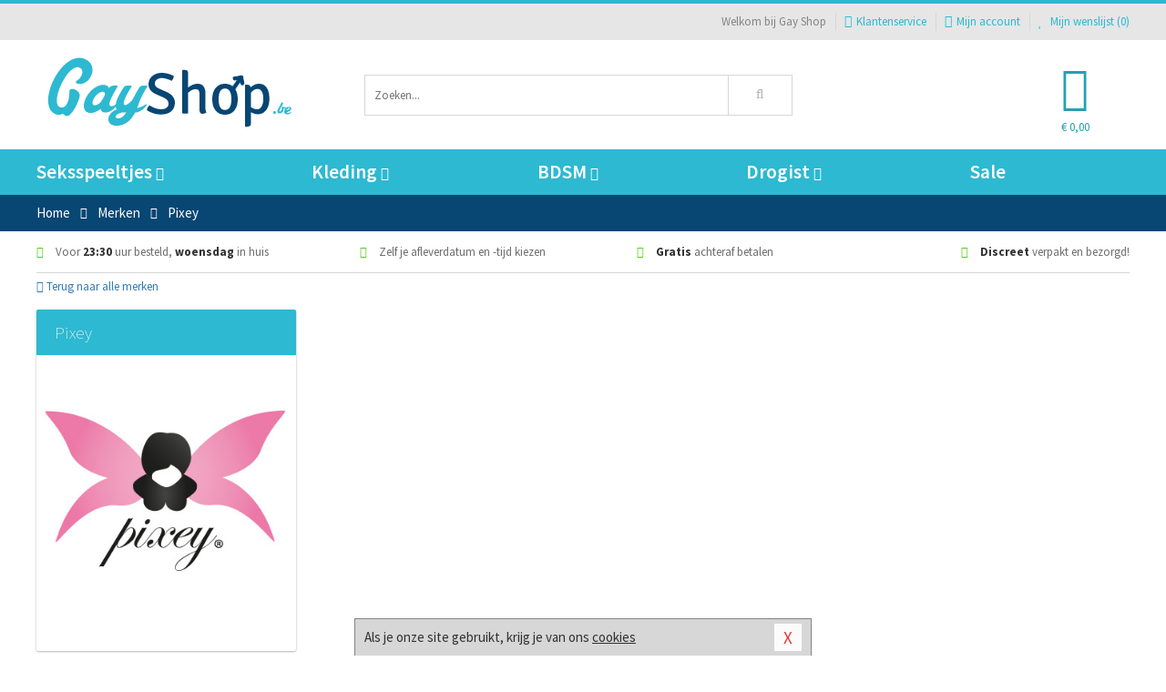

--- FILE ---
content_type: text/html; charset=UTF-8
request_url: https://www.gay-shop.be/merken/pixey
body_size: 5158
content:
<!DOCTYPE html>
<html lang="nl-BE">
<head>
<title>Pixey</title>
<meta name="viewport" content="width=device-width, initial-scale=1.0, user-scalable=no">
<meta http-equiv="X-UA-Compatible" content="IE=edge">
<meta content="IE=edge" http-equiv="X-UA-Compatible">
<meta charset="utf-8">
<meta name="format-detection" content="telephone=no">



<meta name="robots" content="index, follow">






<meta name="keywords" content="">



<meta name="description" content="">



<meta name="google-site-verification" content="HY5mmyVXvR_XjYItCVaEkFwS04GdSilIzxun-RvZphE">






<link nonce="fcf88117716e6b3136f6fee8f97628e14bab469e37310315a4f6ed041b0cd127" href="https://cdn.edc.nl/customs/css/styles_1310.css" rel="stylesheet">






<meta name="author" content="Gay Shop">



<link nonce="fcf88117716e6b3136f6fee8f97628e14bab469e37310315a4f6ed041b0cd127" rel="canonical" href="https://www.gay-shop.be/merken/pixey">






<!-- Global site tag (gtag.js) - Google Analytics -->
<script  nonce="fcf88117716e6b3136f6fee8f97628e14bab469e37310315a4f6ed041b0cd127" async src="https://www.googletagmanager.com/gtag/js?id=UA-90197883-2"></script>
<script  nonce="fcf88117716e6b3136f6fee8f97628e14bab469e37310315a4f6ed041b0cd127">
    window.dataLayer = window.dataLayer || [];
    function gtag(){dataLayer.push(arguments);}
    gtag('js', new Date());

        gtag('config', 'UA-90197883-2');
</script>


<!-- HTML5 Shim and Respond.js IE8 support of HTML5 elements and media queries -->
<!-- WARNING: Respond.js doesn't work if you view the page via file:// -->
<!--[if lt IE 9]>
  <script  nonce="fcf88117716e6b3136f6fee8f97628e14bab469e37310315a4f6ed041b0cd127" src="https://oss.maxcdn.com/libs/html5shiv/3.7.0/html5shiv.js"></script>
  <script  nonce="fcf88117716e6b3136f6fee8f97628e14bab469e37310315a4f6ed041b0cd127" src="https://oss.maxcdn.com/libs/respond.js/1.3.0/respond.min.js"></script>
<![endif]-->


<style nonce="fcf88117716e6b3136f6fee8f97628e14bab469e37310315a4f6ed041b0cd127">
#new_alert_overlay{
    position:fixed;
    top:0;
    right:0;
    bottom:0;
    left:0;
    content:'';
    z-index:9999;
    background-color:rgba(255,255,255,0.8);
}
.new-alert{
    position:absolute;
    top:50%;
    left:50%;
    z-index:10000;
    padding:15px;
    background-color:white;
    border:1px solid #333;
    transform:translate(-50%,-50%);
    text-align:center;
}

.new-alert button{
    margin-top:10px;
    padding:3px 13px;
    background:none;
    border:none;
    border:1px solid #B9B9B9;
    text-transform:uppercase;
}
</style>
</head>
<body>



<div class="body-blur"></div>






<div id="overall_popup_window"></div>
<div id="modal_wrapper"></div>



<div class="site-header-topbar">
<div class="container">







<div class="links-menu">
<ul>



<li class="welcome">Welkom bij Gay Shop</li>



<li><a href="https://www.gay-shop.be/klantenservice" title="Klantenservice" target="_self"><i class="fa fa-comments"></i>Klantenservice</a></li>



<li><a href="https://www.gay-shop.be/account" title="Mijn account"><i class="fa fa-user"></i>Mijn account</a></li>



<li class="wishlistIndicator">
<a href="https://www.gay-shop.be/wenslijst" title="Mijn wenslijst">



<i id="wishlist_header_icon" class="fa fa-heart"></i>



Mijn wenslijst


(<span id="wishlist_header_count">0</span>)
</a>
</li>
</ul>
</div>






<div class="mobiele-header">


<div class="button menu">
<button id="mobile_navigation_button" type="button"><i class="fa fa-bars"></i></button>
</div>


<div class="button zoeken"><button id="mobile_search_button" type="button"><i class="fa fa-search"></i></button></div>


<div class="button wenslijst wishlistIndicator">
<a href="https://www.gay-shop.be/wenslijst" id="mobile_wishlist_button"><i class="fa fa-heart"></i></a>
</div>


<div id="header_winkelwagen_mob" class="button winkelmandje">
<a href="https://www.gay-shop.be/afrekenenwinkelwagen" id="mobile_shoppingcart_button"><i class="fa fa-shopping-basket"></i></a>
<span class="ww-aantal">0</span>
</div>


<div class="logo">
<a href="https://www.gay-shop.be/">
<img alt="Gay Shop" class="img-responsive" src="https://cdn.edc.nl/customs/logos/mobiel/1310.png" width="290" height="120">
</a>
</div>
</div>
</div>
</div>






<header id="website_header" class="site-header" onmouseleave="winkelwagenclose()">
<div class="container">



<div class="site-header-logo hidden-xs">
<a class="p-r-10" href="https://www.gay-shop.be/">
<img alt="Gay Shop" class="img-responsive" src="https://cdn.edc.nl/customs/logos/shop/1310.png" width="290" height="120">
</a>
</div>



<div class="site-header-zoeken">
<form id="top_search" class="header-zoeken-formulier" method="get" action="https://www.gay-shop.be/zoeken.html" accept-charset="utf-8">
<input class="header-zoeken-formulier-veld" type="search" name="zoek" placeholder="Zoeken..." onblur="setTimeout(tzs3,500);" onkeyup="tzs(this.value)" onkeydown="tzs4()" autocomplete="off">
<button class="header-zoeken-formulier-knop" type="submit" value="Zoeken"><i class="fa fa-search"></i></button>
<div id="zoeksuggesties" class="hidden-xs"></div>
</form>
</div>



<div id="top_cart" class="site-header-winkelmandje hidden-xs">
<a id="shopping_cart_icon" class="winkelmandje" href="https://www.gay-shop.be/afrekenenwinkelwagen" onmouseenter="winkelwagenopen()">



<div class="winkelmandje-icoon"><i class="fa fa-shopping-basket"></i></div>






<div id="shopping_cart_total" class="winkelmandje-prijs">&euro; 0,00</div>
</a></div>




<div id="top_microcart" class="hidden-xs">
<div class="wrapper">
<h2>
Winkelwagen <button type="button" class="" onclick="winkelwagenclose()"><i class="fa fa-times"></i></button>
</h2>
<div class="lege-winkelwagen">
<p>Je winkelwagen bevat nog geen producten.</p>
</div>
</div></div>
</div>
</header>



<nav id="site_navigation">
<div class="container">
<ul class="p-0">
<li class="menu-item mobile title">Winkelen <span class="close-navigation c-pointer">X</span></li>






<li class="menu-item ">
<a href="https://www.gay-shop.be/seksspeeltjes">
Seksspeeltjes<i class="fa fa-caret-down"></i>
</a>


<ul class="sub-nav" style="height:290px;">
<li>
<ul>
<li class="title">Sextoys Anaal</li>
<li><a href="https://www.gay-shop.be/klassieke-buttplug" title="Klassieke Buttplugs" target="_self">Klassieke Buttplugs</a></li>
<li><a href="https://www.gay-shop.be/anaal-ballen" title="Anaal Ballen" target="_self">Anaal Ballen</a></li>
<li><a href="https://www.gay-shop.be/vibrerende-buttplug" title="Vibrerende Buttplugs" target="_self">Vibrerende Buttplugs</a></li>
<li><a href="https://www.gay-shop.be/anaal-ballon" title="Anaal Ballonnen" target="_self">Anaal Ballonnen</a></li>
<li><a href="https://www.gay-shop.be/anaal-eitjes" title="Vibrerende Eitjes" target="_self">Vibrerende Eitjes</a></li>
<li><a href="https://www.gay-shop.be/anaal-beads" title="Anaal Beads" target="_self">Anaal Beads</a></li>
</ul>
<ul>
<li class="title">Sextoys Cock</li>
<li><a href="https://www.gay-shop.be/cockring-met-anaalplug" title="Plug Cockrings" target="_self">Plug Cockrings</a></li>
<li><a href="https://www.gay-shop.be/dilators-toys" title="Dilators" target="_self">Dilators</a></li>
<li><a href="https://www.gay-shop.be/vibrerende-cockring" title="Vibrerende Cockrings" target="_self">Vibrerende Cockrings</a></li>
<li><a href="https://www.gay-shop.be/penis-sleeves" title="Penis Sleeves" target="_self">Penis Sleeves</a></li>
<li><a href="https://www.gay-shop.be/penispomp" title="Penispompen" target="_self">Penispompen</a></li>
<li><a href="https://www.gay-shop.be/ball-stretchers" title="Ball Stretchers" target="_self">Ball Stretchers</a></li>
</ul>
<ul>
<li class="title">Masturbatie Toys</li>
<li><a href="https://www.gay-shop.be/kunst-kontjes" title="Kont Masturbators " target="_self">Kont Masturbators </a></li>
<li><a href="https://www.gay-shop.be/mond-masturbator" title="Mond Masturbators" target="_self">Mond Masturbators</a></li>
<li><a href="https://www.gay-shop.be/elektrische-masturbator" title="Elektrische Masturbators" target="_self">Elektrische Masturbators</a></li>
<li><a href="https://www.gay-shop.be/opblaaspop-gayshop" title="Opblaaspoppen" target="_self">Opblaaspoppen</a></li>
<li><a href="https://www.gay-shop.be/fleshjack-masturbator" title="Fleshjack Masturbators" target="_self">Fleshjack Masturbators</a></li>
<li><a href="https://www.gay-shop.be/masturbatie-sleeve" title="Sleeve Masturbators " target="_self">Sleeve Masturbators </a></li>
</ul>
<ul>
<li class="title">Dildo's</li>
<li><a href="https://www.gay-shop.be/opblaasbare-dildo" title="Opblaasbare Dildo's" target="_self">Opblaasbare Dildo's</a></li>
<li><a href="https://www.gay-shop.be/xxl-gay-dildo" title="XXL Dildo's" target="_self">XXL Dildo's</a></li>
<li><a href="https://www.gay-shop.be/prostaat-dildo" title="Prostaat Dildo's" target="_self">Prostaat Dildo's</a></li>
<li><a href="https://www.gay-shop.be/realistische-gay-dildo" title="Realistische Dildo's" target="_self">Realistische Dildo's</a></li>
<li><a href="https://www.gay-shop.be/dubbele-dildo" title="Dubbele Dildo's" target="_self">Dubbele Dildo's</a></li>
<li><a href="https://www.gay-shop.be/strap-on-voor-mannen" title="Strap On Dildo's" target="_self">Strap On Dildo's</a></li>
</ul>
<ul>
<li class="title">Vibrators</li>
<li><a href="https://www.gay-shop.be/xxl-vibrator" title="XXL Vibrators " target="_self">XXL Vibrators </a></li>
<li><a href="https://www.gay-shop.be/massagestaaf-man" title="Massagestaaf" target="_self">Massagestaaf</a></li>
<li><a href="https://www.gay-shop.be/prostaat-vibrator" title="Prostaat Vibrators " target="_self">Prostaat Vibrators </a></li>
<li><a href="https://www.gay-shop.be/dunne-vibrator" title="Dunne Vibrators" target="_self">Dunne Vibrators</a></li>
<li><a href="https://www.gay-shop.be/realistische-vibrator" title="Realistische Vibrators" target="_self">Realistische Vibrators</a></li>
<li><a href="https://www.gay-shop.be/klassieke-vibrator" title="Klassieke Vibrators" target="_self">Klassieke Vibrators</a></li>
</ul>
</li>
</ul>
</li>
<li class="menu-item ">
<a href="https://www.gay-shop.be/kleding">
Kleding<i class="fa fa-caret-down"></i>
</a>


<ul class="sub-nav" style="height:290px;">
<li>
<ul>
<li class="title">Fetish Collectie</li>
<li><a href="https://www.gay-shop.be/latex-heren-mode" title="Latex Kleding" target="_self">Latex Kleding</a></li>
<li><a href="https://www.gay-shop.be/leren-heren-mode" title="Leren Kleding" target="_self">Leren Kleding</a></li>
<li><a href="https://www.gay-shop.be/kleding/fetish-collectie/sale" title="Fetish Sale" target="_self">Fetish Sale</a></li>
<li><a href="https://www.gay-shop.be/gay-wetlook-kleding" title="Wetlook Kleding" target="_self">Wetlook Kleding</a></li>
<li><a href="https://www.gay-shop.be/lak-heren-mode" title="Lak Kleding" target="_self">Lak Kleding</a></li>
</ul>
<ul>
<li class="title">Heren Kleding </li>
<li><a href="https://www.gay-shop.be/broeken" title="Broeken" target="_self">Broeken</a></li>
<li><a href="https://www.gay-shop.be/zwemkleding-heren" title="Zwemkleding" target="_self">Zwemkleding</a></li>
<li><a href="https://www.gay-shop.be/fun-gay-kleding" title="Fun Kleding" target="_self">Fun Kleding</a></li>
<li><a href="https://www.gay-shop.be/kostuums" title="Kostuums" target="_self">Kostuums</a></li>
<li><a href="https://www.gay-shop.be/shirts" title="Shirts" target="_self">Shirts</a></li>
</ul>
<ul>
<li class="title">Heren Lingerie </li>
<li><a href="https://www.gay-shop.be/slips" title="Slips" target="_self">Slips</a></li>
<li><a href="https://www.gay-shop.be/sexy-heren-boy" title="Body's" target="_self">Body's</a></li>
<li><a href="https://www.gay-shop.be/strings" title="Strings" target="_self">Strings</a></li>
<li><a href="https://www.gay-shop.be/jockstraps" title="Jockstraps" target="_self">Jockstraps</a></li>
<li><a href="https://www.gay-shop.be/shorts" title="Shorts" target="_self">Shorts</a></li>
</ul>
<ul>
<li class="title">Merken </li>
<li><a href="https://www.gay-shop.be/merken/goodfellas" title="Goodfellas" target="_self">Goodfellas</a></li>
<li><a href="https://www.gay-shop.be/merken/jocko" title="Jocko" target="_self">Jocko</a></li>
<li><a href="https://www.gay-shop.be/merken/male-power-lingerie" title="Male Power" target="_self">Male Power</a></li>
<li><a href="https://www.gay-shop.be/merken/envy-menswear" title="Envy" target="_self">Envy</a></li>
<li><a href="https://www.gay-shop.be/merken/pride" title="Pride" target="_self">Pride</a></li>
</ul>
</li>
</ul>
</li>
<li class="menu-item ">
<a href="https://www.gay-shop.be/bdsm">
BDSM<i class="fa fa-caret-down"></i>
</a>


<ul class="sub-nav" style="height:290px;">
<li>
<ul>
<li class="title">Bondage</li>
<li><a href="https://www.gay-shop.be/halsbanden-bdsm" title="Halsbanden" target="_self">Halsbanden</a></li>
<li><a href="https://www.gay-shop.be/bondage-touwen" title="Touwen" target="_self">Touwen</a></li>
<li><a href="https://www.gay-shop.be/bondage-harnas" title="Harnassen" target="_self">Harnassen</a></li>
<li><a href="https://www.gay-shop.be/maskers-bdsm" title="Maskers" target="_self">Maskers</a></li>
<li><a href="https://www.gay-shop.be/gag-bondage" title="Ball Gags" target="_self">Ball Gags</a></li>
<li><a href="https://www.gay-shop.be/bondage-pakket" title="Pakketten" target="_self">Pakketten</a></li>
</ul>
<ul>
<li class="title">SM Toys</li>
<li><a href="https://www.gay-shop.be/phinwheel-bdsm" title="Pinwheels" target="_self">Pinwheels</a></li>
<li><a href="https://www.gay-shop.be/tepelklemmen" title="Tepelklemmen" target="_self">Tepelklemmen</a></li>
<li><a href="https://www.gay-shop.be/elektro-sex" title="Electro Sex" target="_self">Electro Sex</a></li>
<li><a href="https://www.gay-shop.be/tepelzuigers" title="Tepelzuigers" target="_self">Tepelzuigers</a></li>
<li><a href="https://www.gay-shop.be/paddle-bdsm" title="Paddles" target="_self">Paddles</a></li>
<li><a href="https://www.gay-shop.be/bdsm-zweep" title="Zwepen" target="_self">Zwepen</a></li>
</ul>
<ul>
<li class="title">Boeien</li>
<li><a href="https://www.gay-shop.be/boeien-deur" title="Boeien Deur" target="_self">Boeien Deur</a></li>
<li><a href="https://www.gay-shop.be/boeien-staal" title="Boeien Metaal" target="_self">Boeien Metaal</a></li>
<li><a href="https://www.gay-shop.be/enkel-boeien" title="Boeien Enkel" target="_self">Boeien Enkel</a></li>
<li><a href="https://www.gay-shop.be/boeien-beginners-bdsm" title="Boeien Zacht" target="_self">Boeien Zacht</a></li>
<li><a href="https://www.gay-shop.be/hogtie-boeien" title="Boeien Hogtie" target="_self">Boeien Hogtie</a></li>
<li><a href="https://www.gay-shop.be/boeien-leer" title="Boeien Leer" target="_self">Boeien Leer</a></li>
</ul>
<ul>
<li class="title">Specials</li>
<li><a href="https://www.gay-shop.be/kietelaar" title="Kietelaars" target="_self">Kietelaars</a></li>
<li><a href="https://www.gay-shop.be/bondage-haak-bdsm" title="Bondage Haken" target="_self">Bondage Haken</a></li>
<li><a href="https://www.gay-shop.be/kuisheidskooien" title="Kuisheidskooien" target="_self">Kuisheidskooien</a></li>
<li><a href="https://www.gay-shop.be/bondage-riemen" title="Bondage Riemen" target="_self">Bondage Riemen</a></li>
<li><a href="https://www.gay-shop.be/spreidstangen" title="Spreidstangen" target="_self">Spreidstangen</a></li>
<li><a href="https://www.gay-shop.be/bondage-tape" title="Bondage Tape" target="_self">Bondage Tape</a></li>
</ul>
</li>
</ul>
</li>
<li class="menu-item ">
<a href="https://www.gay-shop.be/drogist">
Drogist<i class="fa fa-caret-down"></i>
</a>


<ul class="sub-nav" style="height:290px;">
<li>
<ul>
<li class="title">Drogist</li>
<li><a href="https://www.gay-shop.be/meer-sperma" title="Meer Sperma" target="_self">Meer Sperma</a></li>
<li><a href="https://www.gay-shop.be/erectiemiddelen" title="Erectiepillen" target="_self">Erectiepillen</a></li>
<li><a href="https://www.gay-shop.be/penisxl-producten" title="Penisvergroters" target="_self">Penisvergroters</a></li>
<li><a href="https://www.gay-shop.be/klaarkomen-uitstellen" title="Klaarkomen Uitstellen" target="_self">Klaarkomen Uitstellen</a></li>
<li><a href="https://www.gay-shop.be/lustopwekkers" title="Lustopwekkers" target="_self">Lustopwekkers</a></li>
</ul>
<ul>
<li class="title">Lichaamsverzorging</li>
<li><a href="https://www.gay-shop.be/anaal-douche" title="Anaal Douches" target="_self">Anaal Douches</a></li>
<li><a href="https://www.gay-shop.be/merken/system-jo" title="System Jo Producten" target="_self">System Jo Producten</a></li>
<li><a href="https://www.gay-shop.be/anaal-sprays" title="Anaal Sprays" target="_self">Anaal Sprays</a></li>
<li><a href="https://www.gay-shop.be/parfums-en-feromonen" title="Parfums" target="_self">Parfums</a></li>
<li><a href="https://www.gay-shop.be/scheren-en-ontharen" title="Scheerproducten" target="_self">Scheerproducten</a></li>
</ul>
<ul>
<li class="title">Glijmiddel </li>
<li><a href="https://www.gay-shop.be/siliconen-glijmiddel" title="Siliconen Glijmiddel " target="_self">Siliconen Glijmiddel </a></li>
<li><a href="https://www.gay-shop.be/glijmiddel-smaakjes" title="Smaakjes Glijmiddel " target="_self">Smaakjes Glijmiddel </a></li>
<li><a href="https://www.gay-shop.be/anaal-glijmiddel" title="Anaal Glijmiddel" target="_self">Anaal Glijmiddel</a></li>
<li><a href="https://www.gay-shop.be/glijmiddel-op-waterbasis" title="Waterbasis Glijmiddel " target="_self">Waterbasis Glijmiddel </a></li>
<li><a href="https://www.gay-shop.be/fisting" title="Fisting Glijmiddel" target="_self">Fisting Glijmiddel</a></li>
</ul>
<ul>
<li class="title">Condooms</li>
<li><a href="https://www.gay-shop.be/condooms-extra-stimulerend" title="Extra Stimulerend" target="_self">Extra Stimulerend</a></li>
<li><a href="https://www.gay-shop.be/orgasme-vertragend-condoom" title="Orgasme Vertragend" target="_self">Orgasme Vertragend</a></li>
<li><a href="https://www.gay-shop.be/smaak-condooms" title="Smaakjes" target="_self">Smaakjes</a></li>
<li><a href="https://www.gay-shop.be/condooms-anale-seks" title="Extra Sterk" target="_self">Extra Sterk</a></li>
<li><a href="https://www.gay-shop.be/condooms-standaard" title="Standaard" target="_self">Standaard</a></li>
</ul>
<ul>
<li class="title">Massage</li>
<li><a href="https://www.gay-shop.be/massage-lotion" title="Massage Lotion" target="_self">Massage Lotion</a></li>
<li><a href="https://www.gay-shop.be/massage-olie" title="Massage Oliën " target="_self">Massage Oliën </a></li>
<li><a href="https://www.gay-shop.be/cadeausets" title="Massage Cadeausets" target="_self">Massage Cadeausets</a></li>
<li><a href="https://www.gay-shop.be/merken/shiatsu" title="Shiatsu Massage" target="_self">Shiatsu Massage</a></li>
<li><a href="https://www.gay-shop.be/massage-kaars" title="Massage Kaarsen" target="_self">Massage Kaarsen</a></li>
</ul>
</li>
</ul>
</li>
<li class="menu-item ">
<a href="https://www.gay-shop.be/sale">
Sale</a>


</li>






<li class="menu-item mobile"><a href="https://www.gay-shop.be/blog">Blog</a></li>
<li class="menu-item mobile title">Account</li>
<li class="menu-item mobile"><a href="https://www.gay-shop.be/afrekenenwinkelwagen"><i class="fa fa-shopping-basket"></i> Winkelwagen</a></li>
<li class="menu-item mobile"><a href="https://www.gay-shop.be/wenslijst"><i class="fa fa-heart"></i> Wenslijst</a></li>
<li class="menu-item mobile"><a href="https://www.gay-shop.be/account"><i class="fa fa-user"></i> Mijn account</a></li>
<li class="menu-item visible-xs klantenservice">
<a href="https://www.gay-shop.be/klantenservice">
<i class="fa fa-comments"></i>
<span class="hidden-xs">03 808 1140<br></span>
<span class="subline">Klantenservice<span class="status">| Nu open</span></span>
</a>
</li>
</ul>
</div>
</nav>






<nav>
<div class="breadcrumb-container main">
<div class="container">
<div class="row">
<div class="col-xs-12 col-sm-12 col-md-12 col-lg-12">
<ul id="breadcrumb">
<li>
<a href="/">
<span>
<span>Terug naar</span>  Home</span>
</a>
</li>
<li>
<a href="/merken">
<span>
<span>Terug naar</span>  Merken</span>
</a>
</li>
</ul>

<div class="actieve-pagina">
<i class="visible-xs fa fa-caret-left"></i>
<span>
Pixey</span>
</div>
</div>
</div>
</div>
</div>

<script  nonce="fcf88117716e6b3136f6fee8f97628e14bab469e37310315a4f6ed041b0cd127" type="application/ld+json">
{
  "@context": "http://schema.org",
  "@type": "BreadcrumbList",
  "itemListElement": [
  {
    "@type": "ListItem",
    "position": 1,
    "item": {
      "@id": "/",
      "name": "Home"
    }
  },
   {
    "@type": "ListItem",
    "position": 2,
    "item": {
      "@id": "/merken",
      "name": "Merken"
    }
  },
   {
    "@type": "ListItem",
    "position": 3,
    "item": {
      "@id": "/merken/pixey",
      "name": "Pixey"
    }
  }
   ]
}
</script>


<div class="usp-wrapper">
<div class="container">
<div class="row">
<div class="hidden-xs col-sm-12 col-md-12 col-lg-12">

<ul class="usps">
<li><span class="fa fa-check c-c2a"></span> Voor <strong>23:30</strong> uur besteld, <strong>woensdag</strong> in huis</li>
<li class=" hidden-sm hidden-md"><span class="fa fa-check c-c2a"></span> Zelf je afleverdatum en -tijd kiezen</li>
<li class="hidden-sm"><span class="fa fa-check c-c2a"></span> <strong>Gratis</strong> achteraf betalen</li>
<li><span class="fa fa-check c-c2a"></span> <strong>Discreet</strong> verpakt en bezorgd!</li>
</ul>
</div>
</div>
</div>
</div>
</nav>

<div id="merken">
<div class="container">
<div class="row">

<div class="col-xs-12">
<a href="/merken" class="hidden-xs terug-link d-block h-30 f-lh-30">
<span class="fa fa-angle-left"></span>
Terug naar alle merken</a>
</div>

<div class="col-xs-12 col-sm-4 col-md-3 col-lg-3   sidebar">
<div class="card m-t-10">

<div class="card-header">
<div class="card-title">Pixey</div>
</div>

<div class="card-image">
<img alt="Pixey" src="//cdn.edc.nl/merken/pixey.jpg">
</div>

<div class="card-content">
<p></p>
</div>
</div>
</div>


<div class="col-xs-12 col-sm-8 col-md-9 col-lg-9">


<div id="merken_details_producten">
<div class="producten-overzicht">
<div id="po_load_more">
<input type="hidden" value="merk736" id="catid">
<input type="hidden" value="0" id="cattotaal">
<div id="laadmeerimg" class="text-center hide"><i class="fa fa-3x fa-spinner fa-spin"></i></div>
</div></div>
</div>


</div>
</div>
</div>
</div><footer id="site_footer">






<div class="footer-info">
<div class="container">
<div class="row">
<div class="col-xs-12 col-sm-3 col-md-3 col-lg-3">
<div class="title">Gay Shop</div>
<ul>
<li><a href="https://www.gay-shop.be/klantenservice/over-ons/bedrijfsgegevens/">Bedrijfsgegevens</a></li>
<li><a href="https://www.gay-shop.be/nieuwe-producten">Nieuwe producten</a></li>
<li><a href="https://www.gay-shop.be/links">Links</a></li>
<li><a href="https://www.gay-shop.be/merken">Merken</a></li>
</ul>
</div>
<div class="col-xs-12 col-sm-3 col-md-3 col-lg-3">
<div class="title">Service</div>
<ul>
<li><a href="https://www.gay-shop.be/klantenservice/betaalmethoden/">Betaalmethoden</a></li>
<li><a href="https://www.gay-shop.be/klantenservice/veiligheid-en-privacy/">Veiligheid en privacy</a></li>
<li><a href="https://www.gay-shop.be/klantenservice/verzending-en-discretie/">Verzending en discretie</a></li>
<li><a href="https://www.gay-shop.be/klantenservice/ruilen-en-retouren/">Ruilen en retourneren</a></li>
</ul>
</div>
<div class="col-xs-12 col-sm-3 col-md-3 col-lg-3">
<div class="title">Hulp nodig?</div>
<ul>
<li><a href="https://www.gay-shop.be/klantenservice">Contact</a></li>
<li><a href="javascript:javascript:getmaattabel();">Maattabel</a></li>
<li><a href="https://www.gay-shop.be/info">Infocenter</a></li>
<li><a href="https://www.gay-shop.be/klantenservice/klantenservice/vragen/">FAQ</a></li>
</ul>
</div>
<div class="col-xs-12 col-sm-3 col-md-3 col-lg-3">
<div class="title">&nbsp;</div>
<ul>
<li><a href="https://www.gay-shop.be/klantenservice/veiligheid-en-privacy/cookies/">Cookies</a></li>
<li><a href="https://www.gay-shop.be/vieworder.html">Orderstatus</a></li>
<li><a href="https://www.gay-shop.be/sitemap">Sitemap</a></li>
</ul>
</div>
</div>
</div></div>






<div class="footer-service">
<div class="container">
<div class="row">
<div class="col-xs-12 col-sm-6 col-md-6 col-lg-6">
<div class="afhaal m-b-15">
<div class="title">Klantenservice</div>
<div class="clearfix">
<div class="foto">
<img alt="Afhaallocatie" src="https://cdn.edc.nl/customs/responsive1/footer/footer-locatie-foto.png" width="150" height="150">
</div>

<div class="info">
<div>Phoenixweg 6</div>
<div>9641KS Veendam</div>
<div>Nederland</div>



<div><a href="tel:038081140"><img alt="" width="18" height="11" src="https://cdn.edc.nl/consument/vlaggen/2.gif"> 03 808 1140</a></div>
<div><a href="tel:0598690453"><img alt="" width="18" height="11" src="https://cdn.edc.nl/consument/vlaggen/1.gif"> 0598 690 453</a></div>

<div><a href="https://www.gay-shop.be/klantenservice#contactformulier"> servicedesk&#64;edc.nl </a></div>
</div>
</div>
</div>
</div>



<div class="col-xs-12 col-sm-6 col-md-6 col-lg-6">
<div class="socialmedia">
<div class="title">Social Media</div>
<div class="social-bar">
<a target="_blank" class="twitter" href="https://twitter.com/Gayshop_BE"><i class="fa fa-twitter"></i></a>
</div>
</div>
</div>
</div>
</div></div>






<div class="footer-logos">
<div class="container">
<div class="row">
<div class="col-xs-12">
<div class="betaalmogelijkheden">



<div class="mogelijkheid paypal"></div>
<div class="mogelijkheid bancontact"></div>
<div class="mogelijkheid maestro"></div>
<div class="mogelijkheid visa"></div>
<div class="mogelijkheid mastercard"></div>
<div class="mogelijkheid kiala"></div>
<div class="mogelijkheid bpost"></div>



</div>
</div>
</div>
</div></div>






<div class="footer-copyright">
<div class="container">
<div class="row">
<div class="col-xs-12 col-sm-12 col-md-12 col-lg-12">


<ul class="copyright-urls">
<li><a href="https://www.gay-shop.be/klantenservice/veiligheid-en-privacy/algemene-voorwaarden/">Algemene voorwaarden</a></li>
<li><a href="https://www.gay-shop.be/klantenservice/veiligheid-en-privacy/disclaimer/">Disclaimer</a></li>
<li><a href="https://www.gay-shop.be/klantenservice">Contact</a></li>
<li><a href="https://www.gay-shop.be/reviews">Klantbeoordelingen</a></li>
</ul>


<div class="copyright">
&copy; 2026 <span>Gay Shop</span>
</div>


</div>
</div>
</div></div>
</footer>






<div id="cookieBar" class="cookie-bar">
<button id="closeCookieBar" type="button">X</button>

Als je onze site gebruikt, krijg je van ons 
<a href="https://www.gay-shop.be/klantenservice/veiligheid-en-privacy/cookies/" title="cookies" target="_self">cookies</a>
</div>

















<script  nonce="fcf88117716e6b3136f6fee8f97628e14bab469e37310315a4f6ed041b0cd127" type="text/javascript" src="https://cdn.edc.nl/js/jQuery/jquery.js"></script>




<script  nonce="fcf88117716e6b3136f6fee8f97628e14bab469e37310315a4f6ed041b0cd127" type="text/javascript" src="/js/1310/script.js?v=2425"></script>


<script  nonce="fcf88117716e6b3136f6fee8f97628e14bab469e37310315a4f6ed041b0cd127">

</script>





<script  nonce="fcf88117716e6b3136f6fee8f97628e14bab469e37310315a4f6ed041b0cd127" type="text/javascript">

  function isMobile() {
    const toMatch = [/Android/i, /webOS/i, /iPhone/i, /iPad/i, /iPod/i, /BlackBerry/i, /Windows Phone/i];
    return toMatch.some((toMatchItem) => {
      return navigator.userAgent.match(toMatchItem);
    });
  }
</script>

</body>
</html>